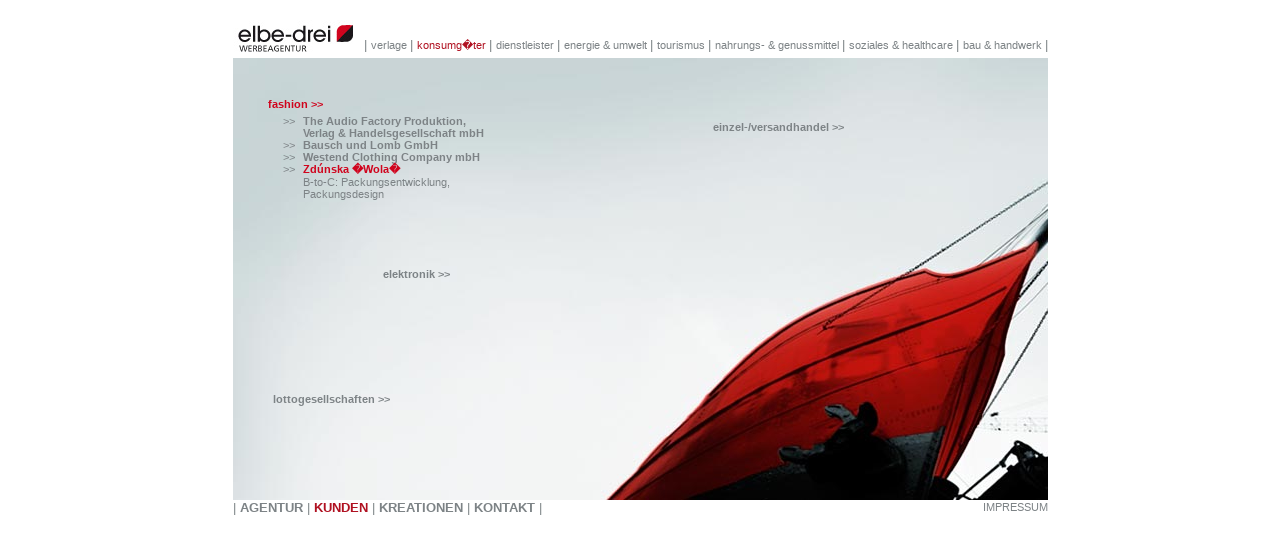

--- FILE ---
content_type: text/html; charset=UTF-8
request_url: http://elbe-drei.de/kunden.php?id=2&konsumgueter=1&fashion=4
body_size: 9623
content:
<!DOCTYPE HTML PUBLIC "-//W3C//DTD HTML 4.01 Transitional//EN"
"http://www.w3.org/TR/html4/loose.dtd">
<html>

<head>

<meta http-equiv="Content-Type" content="text/html; charset=iso-8859-1">
<title>elbe-drei - Kunden</title>
<link rel="stylesheet" href="_styles_ie.css" type="text/css">
<link rel="stylesheet" href="kontakt3/templates/default/style_include.css" type="text/css" />
</head>

<body>
<div align="center">
  <table width="815" border="0" cellpadding="0" cellspacing="0">
    <tr>
      <td>&nbsp;</td>
    </tr>
    <tr>
      <td><table width="100%" border="0" cellspacing="0" cellpadding="0">
        <tr>
          <td width="120"><a href="index.php"><img src="images/logo.jpg" alt="elbe-drei" width="120" height="38" border="0" /></a></td>
          <td valign="top"><table width="100%" border="0" cellspacing="0" cellpadding="0">
              <tr>
                <td><img src="images/dummy.gif" width="5" height="17" /></td>
              </tr>
              <tr>
                <td class="nav_top" align="right"><span class="navi">| <a href="kunden.php?id=1">
                                    verlage
                                    </a> | <a href="kunden.php?id=2">
                    <font color="#b01121">                    konsumg�ter
                    </font>                    </a> | <a href="kunden.php?id=3">
                                            dienstleister
                                            </a> | <a href="kunden.php?id=4">
                                                energie & umwelt
                          
   </a> | <a href="kunden.php?id=5">
                                                tourismus
                          
   </a> | <a href="kunden.php?id=6">
                                                nahrungs- & genussmittel
                          
    
  
       </a> | <a href="kunden.php?id=7">
                                               soziales & healthcare
                          
         </a> | <a href="kunden.php?id=8">
                                               bau & handwerk
                                                </a> | </span></td>
              </tr>
          </table></td>
        </tr>
      </table></td>
    </tr>
    <tr>
      <td height="442" align="left" valign="top" background="images/hg_kunden.jpg"><table width="100%" border="0" cellspacing="0" cellpadding="0">
          <tr>
            <td valign="top">
            
            
            <!-- Tabellen -->
            
            <table width="100%" border="0" cellspacing="0" cellpadding="0">
              <tr>
                <td><img src="images/dummy.gif" width="5" height="40" /></td>
              </tr>
              <tr>
                <td><table border="0" cellspacing="0" cellpadding="0">
                  <tr>
                    <td width="35"><img src="images/dummy.gif" width="35" height="170" /></td>
                    <td valign="top"><table class="nav_kunden" border="0" cellspacing="0" cellpadding="0">
                      <tr>
                        <td colspan="3"><a href="kunden.php?id=2&konsumgueter=1"><span class=aktiv><strong>fashion &gt;&gt;</strong></span></a></td>
                        </tr>
                      <tr>
                        <td><img src="images/dummy.gif" alt="" width="15" height="5" /></td>
                        <td valign="top"><img src="images/dummy.gif" alt="" width="20" height="5" /></td>
                        <td valign="top"><img src="images/dummy.gif" alt="" width="350" height="5" /></td>
                      </tr>
                                             <!-- Beginn Tabelle -->
                      <tr>
                        <td width="15"><img src="images/dummy.gif" width="15" height="5" /></td>
                        <td width="12" valign="top">>></td>
                        <td valign="top"><a href="kunden.php?id=2&konsumgueter=1&fashion=1">The Audio Factory Produktion, <br />Verlag & Handelsgesellschaft mbH</a></td>
                        </tr>

                     <!-- Detail -->
                                           <!-- Detail Ende-->


                      <tr>
                        <td width="15">&nbsp;</td>
                        <td width="12" valign="top">&gt;&gt;</td>
                        <td valign="top"><a href="kunden.php?id=2&konsumgueter=1&fashion=2">Bausch und Lomb GmbH</a></td>
                        </tr>
                         <!-- Detail -->
                                           <!-- Detail Ende-->
                      <tr>
                        <td width="15">&nbsp;</td>
                        <td width="12" valign="top">&gt;&gt;</td>
                        <td valign="top"><a href="kunden.php?id=2&konsumgueter=1&fashion=3">Westend Clothing Company mbH</a></td>
                        </tr>
                        <!-- Detail -->
                                           <!-- Detail Ende-->
                      <tr>
                        <td>&nbsp;</td>
                        <td valign="top">&gt;&gt;</td>
                        <td valign="top"><a href="kunden.php?id=2&konsumgueter=1&fashion=4"><span class=aktiv>Zd&uacute;nska �Wola�
</span></a></td>
                      </tr>
                       <!-- Detail -->
                     <tr><td>&nbsp;</td><td valign="top">&nbsp;</td><td valign="top">B-to-C: Packungsentwicklung,<br />Packungsdesign<img src="images/dummy.gif" width="1" height="5" /></td></tr>                      <!-- Detail Ende-->
                      <!-- Ende Tabelle -->
                                            
                    </table></td>
                    <td><img src="images/dummy.gif" width="60" height="5" /></td>
                    <td valign="top"><table class="nav_kunden" border="0" cellspacing="0" cellpadding="0">
                      <tr>
                        <td colspan="3"><img src="images/dummy.gif" width="5" height="23" /></td>
                      </tr>
                      <tr>
                        <td colspan="3"><a href="kunden.php?id=2&konsumgueter=2"><strong>einzel-/versandhandel &gt;&gt;</strong></a></td>
                      </tr>
                      <tr>
                        <td><img src="images/dummy.gif" alt="" width="15" height="5" /></td>
                        <td valign="top"><img src="images/dummy.gif" alt="" width="20" height="5" /></td>
                        <td valign="top"><img src="images/dummy.gif" alt="" width="240" height="5" /></td>
                      </tr>
                       				 </table></td>
                  </tr>
                </table></td>
              </tr>
              <tr>
                <td><table border="0" cellspacing="0" cellpadding="0">
                  <tr>
                    <td width="35"><img src="images/dummy.gif" width="150" height="125" /></td>
                    <td valign="top"><table class="nav_kunden" border="0" cellspacing="0" cellpadding="0">
                        <tr>
                          <td colspan="3"><a href="kunden.php?id=2&konsumgueter=3"><strong>elektronik &gt;&gt;</strong></a></td>
                        </tr>
                        <tr>
                          <td><img src="images/dummy.gif" alt="" width="15" height="5" /></td>
                          <td valign="top"><img src="images/dummy.gif" alt="" width="20" height="5" /></td>
                          <td valign="top"><img src="images/dummy.gif" alt="" width="250" height="5" /></td>
                        </tr>
                                             </table></td>
                    </tr>
                </table></td>
              </tr>
              <tr>
                <td><table border="0" cellspacing="0" cellpadding="0">
                  <tr>
                    <td width="35"><img src="images/dummy.gif" width="40" height="60" /></td>
                    <td valign="top"><table class="nav_kunden" border="0" cellspacing="0" cellpadding="0">
                        <tr>
                          <td colspan="3"><a href="kunden.php?id=2&konsumgueter=4"><strong>lottogesellschaften &gt;&gt;</strong></a></td>
                        </tr>
                        <tr>
                          <td><img src="images/dummy.gif" alt="" width="15" height="5" /></td>
                          <td valign="top"><img src="images/dummy.gif" alt="" width="20" height="5" /></td>
                          <td valign="top"><img src="images/dummy.gif" alt="" width="250" height="5" /></td>
                        </tr>
                                             </table></td>
                  </tr>
                </table></td>
              </tr>
            </table>                        </td>
          </tr>
          <tr>
            <td valign="top">
       </td>
          </tr>

        </table>
        </td>
    </tr>
    <tr>
      <td align="left"><table width="100%" border="0" cellspacing="0" cellpadding="0">
      <tr>
        <td class="nav_unten"><span class="navi">| <a href="index.php">AGENTUR</a> | <strong><font color="#b01121">KUNDEN</font></strong> | <a href="kreationen.php?id=1">KREATIONEN</a> | <a href="kontakt.php">KONTAKT</a> |</span></td>
        <td class="nav_top" align="right"><a href="impressum.php">IMPRESSUM</a></td>
      </tr>
    </table></td>
    </tr>
  </table>
</div>
</body>
</html>

--- FILE ---
content_type: text/css
request_url: http://elbe-drei.de/_styles_ie.css
body_size: 8443
content:
/*  Stylesheet www.elbe-drei.de
        (C) 2008 by Stefan Reinisch - reinisch - design und internet
*/


a              { color: #d0041d; font-style: normal; font-weight: bold; text-decoration: none; }
a:hover        { color: #d0041d; font-style: normal; font-weight: bold; text-decoration: none; }


a.menue  {

        border-top: 0px solid #0483B2;
        color: #1A1A1A;
        display: block;
        font: normal 12px Arial, Verdana, Helvetica;
        padding: 1px 6px 1px 3px;
        text-align: left;
        text-decoration: none;
}


a.menue2  {


        display: block;
        font: normal 10px Arial, Verdana, Helvetica;
        padding: 1px 6px 1px 3px;
        text-align: left;
        text-decoration: none;
}

/*** Navigation links */
.nav_layer a         { color: #7d8386; font-size : 11px; font-weight: bold; text-decoration: none; }
.nav_layer a:hover   { color: #7d8386; font-size : 11px; font-weight: bold; text-decoration: none; }

.nav_top a         { color: #7d8386; font-size : 11px; font-weight: normal; text-decoration: none; }
.nav_top a:hover   { color: #7d8386; font-size : 11px; font-weight: normal; text-decoration: none; }

.nav_unten a         { color: #7d8386; font-size : 13px; font-weight: bold; text-decoration: none; }
.nav_unten a:hover   { color: #7d8386; font-size : 13px; font-weight: bold; text-decoration: none; }

.nav_kunden a         { color: #7d8386; font-size : 11px; font-weight: bold; text-decoration: none; }
.nav_kunden a:hover   { color: #7d8386; font-size : 11px; font-weight: bold; text-decoration: none; }





body,table,td,th {
        color: #7d8386;
        font-size : 11px;
        font-family: Arial, Verdana, Helvetica, sans-serif, serif;

}




.kleiner {
                    font-family: Arial, Verdana, Helvetica, sans-serif, serif;
                    font-size: 10px;
                    font-style: normal;
                    }

.aktiv {
                    color: #d0041d;
                    font-weight: bold;
                    font-size: 11px;
                    }

.hinweis {
                    color: #d0041d;
                    font-weight: normal;
                    font-size: 11px;
                    }


.text_over {
                    color: #7d8386;
                    font-family: Arial, Verdana, Helvetica, sans-serif, serif;
                    font-size: 11px;
                    font-style: normal;
                    font-weight: normal;
                    line-height: 1.2;
                    }

.text_over_head {
                    color: #d0041d;
                    font-family: Arial, Verdana, Helvetica, sans-serif, serif;
                    font-size: 11px;
                    font-style: normal;
                    font-weight: bold;
                    }

.navi {
                    font-size: 13px;
                    color: #7d8386;
                    font-family: Arial, Verdana, Helvetica, sans-serif, serif;

                    }


.kleiner2 {
                    font-family: Arial, Verdana, Helvetica, sans-serif, serif;
                    font-size: 10px;
                    font-style: normal;
                    }


.g1 {
                    font-family: Arial, Verdana, Helvetica, sans-serif, serif;
                    font-size: 12px;
                    font-style: normal;
                    }

.g2 {
                    font-family: Arial, Verdana, Helvetica, sans-serif, serif;
                    font-size: 15px;
                    font-style: normal;
                    }

.g3 {
                    font-family: Arial, Verdana, Helvetica, sans-serif, serif;
                    font-size: 17px;
                    font-style: normal;
                    }



.headbereich {
                    font-family: Arial, Verdana, Helvetica, sans-serif, serif;
                    font-size: 11px;
                    color: #FFFFFF;
                    font-style: normal;
                    }



.weiss {
        color: #FFFFFF;
        }


.naviaus {
                font-family: Arial, Verdana, Helvetica, sans-serif, serif;
                         font-size: 8pt;
                         font-style: normal;
                         color: #000000}

.fliess {
        color: #FFFFFF;
        font-size : 9pt;
        font-family: Arial, Verdana, Helvetica, sans-serif, serif;
        }

.head {
        font-family: Arial, Verdana, Helvetica, sans-serif, serif;
        font-size: 20px;
        color: #9C281F;
        font-weight: bold;
}

.head2 {
        font-family: Arial, Verdana, Helvetica, sans-serif, serif;
        font-size: 20px;
        color: #CD5318;
        font-weight: bold;
}

.head3 {
        font-family: Arial, Verdana, Helvetica, sans-serif, serif;
        font-size: 16px;
        color: #9C281F;
        font-weight: bold;
}

.unten {
        font-family: Arial, Verdana, Helvetica, sans-serif, serif;
        font-size: 11px;
        color: #ffffff;
        font-weight: normal;
}

.head_right {
        font-family: Arial, Verdana, Helvetica, sans-serif, serif;
        font-size: 9pt;
        color: #003466;
        font-weight: bold;
}





li, ul, ol {
   font-family: Arial, Verdana, Helvetica, sans-serif, serif;
   font-size: 10pt;
   color: #000000;
   margin-top: 1px;
   }


.text-small {
        font-family : arial, helvetica, geneva;
        font-size : 11px;
}

sup {
   font-family: Arial, Helvetica;
   font-size: 8pt;
   vertical-align:text-top;
   color: #78B233;
   line-height:3px;
  }


.contact {
        font-size: 11px;
        font-family : Arial, Verdana, Helvetica, sans-serif, serif;
        font-style: normal;
        font-weight: bold;
        color: #CD5318;
        width: 200px;
        height:17px;
        border-color: #000000;
        border-width: 1;
        border: 1px dotted red;
        background: transparent;
        }


.contact2 {
        font-size: 11px;
        font-family : Arial, Verdana, Helvetica, sans-serif, serif;
        font-style: normal;
        font-weight: bold;
        color: #CD5318;
        width: 40px;
        height:17px;
        border-color: #000000;
        border-width: 1;
        border: 1px dotted red;
        background: transparent;
        }


.contact3 {
        font-size: 11px;
        font-family : Arial, Verdana, Helvetica, sans-serif, serif;
        font-style: normal;
        font-weight: bold;
        color: #CD5318;
        width: 100px;
        height:17px;
        border-color: #000000;
        border-width: 1;
        border: 1px dotted red;
        background: transparent;
        }

.contact4 {
        font-size: 11px;
        font-family : Arial, Verdana, Helvetica, sans-serif, serif;
        font-style: normal;
        font-weight: bold;
        color: #CD5318;
        width: 400px;
        height:17px;
        border-color: #000000;
        border-width: 1;
        background: #FFF4E0;
        border: 1px dotted red;

        }


.contact_search {
        font-size: 9px;
        font-family: arial, helvetica, geneva;
        font-style: normal;
        font-weight: bold;
        color: #D93A39;
        width: 70px;
        height:17px;
        border-color: #000000;
        border-width: 1;
        background: #ffffff;
        }

input.sub {
        background-color: #CD5318;
        color:#FFFFFF;
        font-family: arial, helvetica, geneva;
        font-size: 10px;
        font-weight: bold;
        height : 17px;
        top : 0px;
        line-height : 110%;
        }



textarea.textfeld {
        font-size: 11px;
        font-family : Arial, Verdana, Helvetica, sans-serif, serif;
        font-style: normal;
        font-weight: bold;
        color: #CD5318;
        width: 400px;
        height:52px;
        border-color: #000000;
        border-width: 1;
        background: #ffffff;
        border: 1px dotted red;
        background: transparent;

}

BODY {
 scrollbar-face-color: D93A39;
 scrollbar-highlight-color: FFFFFF;
 scrollbar-3dlight-color: E05F5A;
 scrollbar-darkshadow-color: E7837B;
 scrollbar-shadow-color: FFFFFF;
 scrollbar-arrow-color: FFFFFF;
 scrollbar-track-color: FFFFFF;
 }

--- FILE ---
content_type: text/css
request_url: http://elbe-drei.de/kontakt3/templates/default/style_include.css
body_size: 6195
content:
/**************************************/
/* FIXE - im Code verwendete - STYLES */
/**************************************/

/* Label - alle Beschreibungstexte der Felder */
label {
        color: #545e65;
        font-size: 11px;
        font-family: Verdana, Arial, Helvetica, sans-serif;
}


/* einzeilige Texteingabefelder */
.b4yf_inputfeld {
        font-size: 10px;
        font-family: Verdana, Arial, Helvetica, sans-serif;
        width: 230px;
        color: #333333;
        background-color: #FFFFFF;
        margin-bottom: 5px;
        border: 1px solid #AAAAAA;
}

.b4yf_inputfeld2 {
        font-size: 10px;
        font-family: Verdana, Arial, Helvetica, sans-serif;
        width: 99%;
        color: #333333;
        background-color: #FFFFFF;
        margin-bottom: 5px;
        border: 1px solid #AAAAAA;
}


/* mehrzeilige Texteingabefelder */
.b4yf_textarea {
        font-size: 10px;
        font-family: Verdana, Arial, Helvetica, sans-serif;
        width: 230px;
        color: #333333;
        background-color: #FFFFFF;
        margin-bottom: 5px;
        border: 1px solid #AAAAAA;
}

/* mehrzeilige Texteingabefelder */
.b4yf_textarea2 {
        font-size: 10px;
        font-family: Verdana, Arial, Helvetica, sans-serif;
        width: 99%;
        height: 25px;
        color: #333333;
        background-color: #FFFFFF;
        margin-bottom: 5px;
        border: 1px solid #AAAAAA;
}


/* Select-Auswahlfeld */
.b4yf_selectfeld {
        font-size: 10px;
        font-family: Verdana, Arial, Helvetica, sans-serif;
        width: 99%;
        color: #333333;

}


/* Infotext aus den variablen Feldern  */
.b4yf_infotext {
        font-size: 12px;
        font-family: Verdana, Arial, Helvetica, sans-serif;
        padding-top: 10px;
        padding-bottom: 10px;
        font-style: normal;
        font-weight: bold;
}


/* Eingabefeld und "Durchsuchen-Button" f�r das File-Feld  */
.b4yf_filefeld {
        font-size: 10px;
        font-family: Verdana, Arial, Helvetica, sans-serif;
}


/* Style-Klasse f�r den <div> Tag des Sicherheitscodes  */
.b4yf_codefeld {
        color: #000000;
        background: #FFFFFF url(images/security.png) 10px no-repeat;


        /* -moz-border-radius:10px; */ /* nicht W3C konform */
        margin: 0px 60px 20px 60px;
        text-align: right;

}


/* Securitycode-Eingabefeld  */
.b4yf_securite_code {
        font-size: 10px;
        font-family: Verdana, Arial, Helvetica, sans-serif;
        width: 50px;
        color: #333333;

}


/* E-Mail: Beschreibung der Felder */
.b4yf_mail_value {
        font-size: 10px;
        font-family: Verdana, Arial, Helvetica, sans-serif;
        padding-bottom: 10px;
}


/* E-Mail: �bergebene Werte */
.b4yf_mail_beschreibung {
        font-size: 11px;
        font-family: Verdana, Arial, Helvetica, sans-serif;
        font-weight: bold;
}



/******************************/
/* TEMPLATESPEZIFISCHE STYLES */
/******************************/


.b4yf_fieldset {


}


p {
        font-size: 10px;
        font-family: Verdana, Arial, Helvetica, sans-serif;
}


.b4yf_rahmen {
    width: 400px;
    color: #545e65;
}


.b4yf_copyright {
        color: #b0b0b0;
        font-family: Verdana, Arial, Helvetica, sans-serif;
        font-size: 7px;

}


.b4yf_error {
        padding-top : 10px;
        padding-bottom : 10px;
        color: #FF0000;
        background-color: #F5F5F5;
        font-size: 14px;
        font-family: Verdana, Arial, Helvetica, sans-serif;
        font-weight: bold;
        height: 25px;
}


.b4yf_button {
        width: 150px;
        text-align: center;
}


.b4yf_align_right {
        text-align: right;
}


.b4yf_align_center {
        text-align: center;
}


a.b4yf:link {
        text-decoration : none;
        color : #b0b0b0;

}

a.b4yf:visited {
        text-decoration : none;
        color : #b0b0b0;

}

a.b4yf:hover {
        text-decoration : underline;
        color : #b0b0b0;

}

a.b4yf:active {
        text-decoration : none;
        color : #b0b0b0;

}



/****************************************/
/* STYLES f�r die Anzeige des Testmodus */
/****************************************/

h1 {
        font-size: 1.6em;
        text-align: center;
}

.b4yf_tm_rahmen {
        color: #000000;
        background: #EEEEEE;
        border: 1px solid #666666;
}

.b4yf_tm_kopf {
        color: #000000;
        background: #666666 url(../../testmod/templates/images/logo.gif) 10px no-repeat;
        height : 60px;
        padding: 5px;
        margin-bottom: 30px;
}

.b4yf_tm_titel {
        margin-top: 0px;
        margin-left: 70px;
        margin-right: 50px;
        font-family: Georgia, "Times New Roman", Times, serif;
        font-size: 3.0em;
        line-height: 40px;
        color: #EEEEEE;
        background-color: #666666;
        font-weight: bold;
}

.b4yf_tm_subtitel {
        margin-top: -13px;
        margin-left: 135px;
        margin-right: 10px;
        font-family: Verdana, Arial, Helvetica, sans-serif;
        font-size: 1.0em;
        line-height: 35px;
        color: #BBBBBB;
        background-color: #666666;
        font-weight: bold;
}

.b4yf_tm_vorheb {
        color: #00ff00;
        background-color: #666666;
        font-size: 1.1em;
}

.b4yf_tm_fieldset {
        border: 1px solid #666666;
        margin: 15px 5px;
        padding: 10px;
}

.b4yf_tm_legend {
        font-size: 1.1em;
        font-weight: bold;
        color: #FFFFFF;
        background-color: #999999;
        padding: 2px 10px;
        border: 1px solid #666666;
}

.b4yf_tm_area {
        height: 300px;
        overflow: scroll;
        background-color:#DDDDDD;
        border: 1px solid #cccccc;
        color: #000000;
        padding: 5px;
}

.b4yf_tm_bottom {
        border-top: #666666 solid 1px;
        color: #000000;
        background-color: #EEEEEE;
        padding: 2px;
        text-align: center;
}